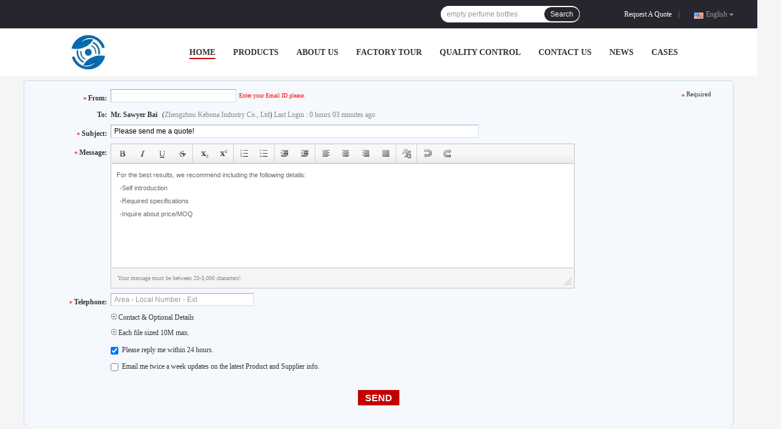

--- FILE ---
content_type: text/html
request_url: https://www.spraybottlepump.com/contactnow.html
body_size: 17952
content:
<!DOCTYPE html>
<html lang="en">
<head>
	<meta charset="utf-8">
	<meta http-equiv="X-UA-Compatible" content="IE=edge">
	<meta name="viewport" content="width=device-width, initial-scale=1">
    <title>Send your inquiry directly to us</title>
    <meta name="keywords" content="Inquiry, Request A Quote" />
    <meta name="description" content="Send your inquiry directly to us" />
				<link rel='preload'
					  href=/photo/spraybottlepump/sitetpl/style/common.css?ver=1630377758 as='style'><link type='text/css' rel='stylesheet'
					  href=/photo/spraybottlepump/sitetpl/style/common.css?ver=1630377758 media='all'><link rel="canonical" href="https://www.spraybottlepump.com/contactnow.html" />
<link rel="alternate" href="https://m.spraybottlepump.com/contactnow.html" media="only screen and (max-width: 640px)" />
<style type="text/css">
/*<![CDATA[*/
.consent__cookie {position: fixed;top: 0;left: 0;width: 100%;height: 0%;z-index: 100000;}.consent__cookie_bg {position: fixed;top: 0;left: 0;width: 100%;height: 100%;background: #000;opacity: .6;display: none }.consent__cookie_rel {position: fixed;bottom:0;left: 0;width: 100%;background: #fff;display: -webkit-box;display: -ms-flexbox;display: flex;flex-wrap: wrap;padding: 24px 80px;-webkit-box-sizing: border-box;box-sizing: border-box;-webkit-box-pack: justify;-ms-flex-pack: justify;justify-content: space-between;-webkit-transition: all ease-in-out .3s;transition: all ease-in-out .3s }.consent__close {position: absolute;top: 20px;right: 20px;cursor: pointer }.consent__close svg {fill: #777 }.consent__close:hover svg {fill: #000 }.consent__cookie_box {flex: 1;word-break: break-word;}.consent__warm {color: #777;font-size: 16px;margin-bottom: 12px;line-height: 19px }.consent__title {color: #333;font-size: 20px;font-weight: 600;margin-bottom: 12px;line-height: 23px }.consent__itxt {color: #333;font-size: 14px;margin-bottom: 12px;display: -webkit-box;display: -ms-flexbox;display: flex;-webkit-box-align: center;-ms-flex-align: center;align-items: center }.consent__itxt i {display: -webkit-inline-box;display: -ms-inline-flexbox;display: inline-flex;width: 28px;height: 28px;border-radius: 50%;background: #e0f9e9;margin-right: 8px;-webkit-box-align: center;-ms-flex-align: center;align-items: center;-webkit-box-pack: center;-ms-flex-pack: center;justify-content: center }.consent__itxt svg {fill: #3ca860 }.consent__txt {color: #a6a6a6;font-size: 14px;margin-bottom: 8px;line-height: 17px }.consent__btns {display: -webkit-box;display: -ms-flexbox;display: flex;-webkit-box-orient: vertical;-webkit-box-direction: normal;-ms-flex-direction: column;flex-direction: column;-webkit-box-pack: center;-ms-flex-pack: center;justify-content: center;flex-shrink: 0;}.consent__btn {width: 280px;height: 40px;line-height: 40px;text-align: center;background: #3ca860;color: #fff;border-radius: 4px;margin: 8px 0;-webkit-box-sizing: border-box;box-sizing: border-box;cursor: pointer;font-size:14px}.consent__btn:hover {background: #00823b }.consent__btn.empty {color: #3ca860;border: 1px solid #3ca860;background: #fff }.consent__btn.empty:hover {background: #3ca860;color: #fff }.open .consent__cookie_bg {display: block }.open .consent__cookie_rel {bottom: 0 }@media (max-width: 760px) {.consent__btns {width: 100%;align-items: center;}.consent__cookie_rel {padding: 20px 24px }}.consent__cookie.open {display: block;}.consent__cookie {display: none;}
/*]]>*/
</style>
<script type="text/javascript">
/*<![CDATA[*/
window.isvideotpl = 0;window.detailurl = '';

var colorUrl = '';
var aisearch = 0;
var selfUrl = '';
window.playerReportUrl='/vod/view_count/report';
var query_string = ["Inquiry","Inquiry"];
var g_tp = '';
var customtplcolor = 99701;
window.predomainsub = "";
/*]]>*/
</script>
</head>
<body>
<img src="/logo.gif" style="display:none" alt="logo"/>
    <div id="floatAd" style="z-index: 110000;position:absolute;right:30px;bottom:60px;height:79px;display: block;">
                                    </div>
<a style="display: none!important;" title="Zhengzhou Kebona Industry Co., Ltd" class="float-inquiry" href="/contactnow.html" onclick='setinquiryCookie("{\"showproduct\":0,\"pid\":0,\"name\":\"\",\"source_url\":\"\",\"picurl\":\"\",\"propertyDetail\":[],\"username\":\"Mr. Sawyer Bai\",\"viewTime\":\"Last Login : 0 hours 03 minutes ago\",\"subject\":\"Can you send me price list and product list?\",\"countrycode\":\"\"}");'></a>
<style>
.f_header_menu_pic_search_2 .select_language dt div:hover,
.f_header_menu_pic_search_2 .select_language dt a:hover
{
        color: #0f75bd;
    /* text-decoration: underline; */
    }
    .f_header_menu_pic_search_2 .select_language dt  div{
        color: #333;
    }
</style>
<div class="f_header_menu_pic_search_2">
    <div class="top_bg">
        <div class="top">
            <div class="phone">
                                    <div class="iconsapp">
                                                                                                                                            </div>
                                <span id="hourZone" style="display:none"></span>
            </div>

            <!--language-->
                            <div class="top_language">
                    <div class="lan_wrap">
                        <ul class="user">
                            <li class="select_language_wrap">
                                                                <span class="selected">
                                <span id="tranimg"
                                   class="english a">
                                    English                                    <span class="arrow"></span>
                                </span>
                            </span>
                                <dl id="p_l" class="select_language">
                                                                            <dt class="english">
                                                                                    <a title="China good quality Spray Bottle Pump  on sales" href="https://www.spraybottlepump.com/contactnow.html">English</a>                                        </dt>
                                                                    </dl>
                            </li>
                        </ul>
                        <div class="clearfix"></div>
                    </div>
                </div>
                        <!--inquiry-->
            <div class="top_link"><a target="_blank" rel="nofollow" title="Quote" href="/contactnow.html">Request A Quote</a>                |
            </div>

            <div class="header-search">
                <form action="" method=""  onsubmit="return requestWidget(this,'');">
                    <input autocomplete="off" disableautocomplete="" type="text" name="keyword"
                           id = "f_header_menu_pic_search_2_input"
                           value=""
                           placeholder = "What are you looking for"
                        >

                    <button type="submit">Search</button>
                </form>
            </div>
            <div class="clearfix"></div>
        </div>
    </div>


    <!--菜单-->
    <div class="menu_bor">
        <div class="menu">
            <div class="logo"><a title="Zhengzhou Kebona Industry Co., Ltd" href="//www.spraybottlepump.com"><img onerror="$(this).parent().hide();" src="/logo.gif" alt="Zhengzhou Kebona Industry Co., Ltd" /></a></div>
            <ul class="menu_list">
                                <li id="headHome" >
                <a target="_self" title="" href="/">Home</a>                </li>
                                <li id="productLi" class="nav">
                <a target="_self" title="" href="/products.html">Products</a>                </li>
                                <li id="headAboutUs" >
                <a target="_self" title="" href="/aboutus.html">About Us</a>                </li>
                                <li id="headFactorytour" >
                <a target="_self" title="" href="/factory.html">Factory Tour</a>                </li>
                                <li id="headQualityControl" >
                <a target="_self" title="" href="/quality.html">Quality Control</a>                </li>
                                <li id="headContactUs" >
                <a target="_self" title="" href="/contactus.html">Contact Us</a>                </li>
                                <li id="headNewsList" >
                <a target="_self" title="" href="/news.html">News</a>                </li>
                                <li id="headCasesList" >
                <a target="_self" title="" href="/cases.html">Cases</a>                </li>
                                                                <div class="clearfix"></div>
            </ul>
        </div>
    </div>

</div>

<!--tag word-->

<script>
        var arr = ["mister with pump","perfume mist sprayer","bottle mist sprayer","nail polish bottle","pump spray bottle","plastic bottle sprayer","410 pump","foaming soap dispenser","shampoo lotion pump","bottle for lotion","cream bottles","plastic lotion containers","shampoo bottle pump","airless bottle pump","shampoo bottle dispenser","sprayers bottles","spray bottles 500ml","trigger sprayers","fine mist spray bottle","cosmetic pump bottles","airless cosmetic bottles","plastic sprayers","plastic spray bottle","empty perfume spray bottles","refillable perfume bottle","empty perfume bottles","travel perfume bottle","squeeze tubes","refillable squeeze tube","empty lotion squeeze tubes","liquid foundation pump","senegence airless pump","airless lotion pump","mist pump sprayer","cosmetic lotion pump","glass containers with lids","glass cosmetic jars","plastic drinking bottles","small glass containers","glass jar for honey","vacuum seal containers","amber glass bottles","glass bottles with lids","glass bottle","cap head","screw covers","socket head screw"];
    var index = Math.floor((Math.random()*arr.length));
    document.getElementById("f_header_menu_pic_search_2_input").setAttribute("placeholder",arr[index]);
    </script>


    <script>
        var show_f_header_main_dealZoneHour = true;
    </script>

<script>
    if (window.addEventListener) {
        window.addEventListener("load", function () {
            f_headmenucur();
            if (typeof query_string != "undefined" && query_string != "") {
                if (query_string[0] == "Blog") {
                    $(".menu_list").find("li").removeClass("cur");
                    $("#headBlog").addClass("cur")
                }
            }
            if ((typeof (show_f_header_main_dealZoneHour) != "undefined") && show_f_header_main_dealZoneHour) {
                f_header_main_dealZoneHour(
                    "00",
                    "1",
                    "00",
                    "24",
                    "86-150-36187110",
                    "86-150-36187110");
            }
        }, false);
    } else {
        window.attachEvent("onload", function () {
            f_headmenucur();
            if (typeof query_string != "undefined" && query_string != "") {
                if (query_string[0] == "Blog") {
                    $(".menu_list").find("li").removeClass("cur");
                    $("#headBlog").addClass("cur")
                }
            }
            if ((typeof (show_f_header_main_dealZoneHour) != "undefined") && show_f_header_main_dealZoneHour) {
                f_header_main_dealZoneHour(
                    "00",
                    "1",
                    "00",
                    "24",
                    "86-150-36187110",
                    "86-150-36187110");
            }
        });
    }
</script><div class="cont_main_box">
    <script type="text/javascript" src="/js/tinyeditor.js"></script>
<script>
    var inquirydata = {
        company_name : "",
        countrycode  :  "",
        name : "",
        picurl : "",
        pid : 0,
        showproduct : 0,
        source_url  : "",
        subject : "Please send me a quote!",
        username : "Mr. Sawyer Bai",
        viewTime : "Last Login : 0 hours 03 minutes ago"
    };
    //从缓存中取得数据
    var inquiry_cookies = document.cookie.match( new RegExp( "(^| )inquiry_extr=([^;]*)(;|$)" ) );
    var inquiry_infos = "";
    if ( inquiry_cookies != null ) {
        inquiry_infos = unescape(inquiry_cookies[2]);
        var inquirydata = JSON.parse(inquiry_infos);
    }

</script>
<div class="f_inquiry_box_simp">
    <div class="inquiry_content">
        <div class="g_mid">
            <form method="POST" name="inquiry" enctype="multipart/form-data" onsubmit="return doformCheck();">
                <input type="hidden" name="checkfrom" value="vpsinquiry"/>
                <table cellpadding="0" cellspacing="0" class="g_tab">
                    <tbody>
                    <tr>
                        <th valign="top" class="th_cs"><span class="qr_po">From:</span></th>
                        <td valign="top" class="email_address_td">
                                                        <input type="text" id="email" name="email" class="inquiry_text" style="width: 200px; float: left;"
                                   value=""
                                   maxlength="128"
                                   onblur="inquirycheckemail(this.value);"/>
                            <label class="input-label" for="email" style="width: 0;height: 0;display: block;overflow: hidden;">email</label>
                            <div id="emailinfo" class="s">Enter your Email ID please.</div>
                            <div id="emailerror" class="error_cntr fleft">Your email is incorrect!</div>
                            <script>
                                var inquiry_email = document.cookie.match( new RegExp( "(^| )inquiry_email=([^;]*)(;|$)" ) );
                                if(inquiry_email != null && inquiry_email != "undefined"){
                                    inquiry_email = unescape(inquiry_email[2]);
                                    document.getElementById("email").value = inquiry_email;
                                }
                            </script>
                        </td>
                        <td><span class="g_sta">Required</span></td>
                    </tr>
                    <tr>
                        <th valign="top">To:</th>
                        <td colspan="2" class="com_pro">
                            <div class="receiver-list">
                                <p><strong id="user_name">Sawyer Bai</strong> (<span id="company_name">Zhengzhou Kebona Industry Co., Ltd</span>)
                                    <span id="view_time"></span></p>
                                <script>
                                    if(inquirydata.username) {
                                        document.getElementById("user_name").innerHTML = inquirydata.username;
                                    }
                                    if(inquirydata.viewTime) {
                                        document.getElementById("view_time").innerHTML = inquirydata.viewTime;
                                    }
                                </script>

                                <div id="showproduct" style="display:none;">
                                    <input type="hidden" id="inquiry_pid" name="pid" value=""/>
                                    <div class="g_pro"> Products:
                                        <a id="inquiry_desc" onmouseover="showDiv()" onmouseout="hideDiv()" class="blue" target="_blank"
                                           title=""
                                           href="">
                                            <span id="inquiry_pname"></span>
                                            <table class="product_table">
                                                <tbody>
                                                <tr>
                                                    <td>
                                                        <img id="inquiry_productpicurl" src="">
                                                    </td>
                                                </tr>
                                                </tbody>
                                            </table>
                                        </a>
                                    </div>
                                                                    </div>
                                <script>
                                    if(inquirydata.showproduct){
                                        document.getElementById("showproduct").style.display = 'block';
                                        document.getElementById("inquiry_pid").value = inquirydata.pid;
                                        document.getElementById("inquiry_desc").setAttribute('title',inquirydata.name);
                                        document.getElementById("inquiry_desc").setAttribute('href',inquirydata.source_url);
                                        document.getElementById("inquiry_pname").innerHTML = inquirydata.name;
                                        document.getElementById("inquiry_productpicurl").setAttribute('src',inquirydata.picurl);
                                    }else{
                                        document.getElementById("showproduct").style.display = 'none';
                                    }
                                    if(inquirydata.company_name) {
                                        document.getElementById("inquiry_company_name").innerHTML = inquirydata.company_name;
                                    }
                                </script>
                            </div>
                        </td>
                    </tr>
                    <tr id="email_tr" style="height: 1px;width:100%;display:none;">
                        <th></th>
                        <td colspan="2"></td>
                    </tr>
                    <tr>
                        <th class="th_cs" valign="top"><span class="qr_po">Subject:</span></th>
                        <td colspan="2" valign="top" class="subject_td">
                            <input name="subject" id="subject" class="inquiry_text" value=""
                                   onblur="inquirychecksubject(this.value);">
                            <label class="input-label" for="subject" style="width: 0;height: 0;display: block;overflow: hidden;">subject</label>
                            <div id="topicerror" class="error_cntr">Your subject must be between 10-255 characters!</div>
                            <script>
                                document.getElementById("subject").value = inquirydata.subject;
                            </script>
                        </td>
                    </tr>
                    <tr id="subject_tr" style="height: 1px;width:100%;display:none;">
                        <th></th>
                        <td colspan="2"></td>
                    </tr>
                                        <tr>
                        <th class="th_cs" valign="top"><span class="qr_po">Message:</span></th>
                        <td colspan="2" class="message_td" valign="top">

                            <textarea name="message" id="message"><div style=" color: #666666;font-size: 11px;left: 20px;line-height: 22px;font-family:Verdana,Arial;"><div>For the best results, we recommend including the following details:</div><ul style="list-style: none outside none;margin:0;padding:0;text-indent: 5px;"><li>-Self introduction</li><li>-Required specifications</li><li>-Inquire about price/MOQ</li></ul></div></textarea>

                            <div id="messageerror" class="error_cntr">Your message must be between 20-3,000 characters!</div>
                        </td>
                    </tr>
                                        <script type="text/javascript">

                        var instance = new TINY.editor.edit('editor', {
                            id: 'message',
                            width: 780,
                            height: 173,
                            cssclass: 'te',
                            controlclass: 'tecontrol',
                            rowclass: 'teheader',
                            dividerclass: 'tedivider',
                            controls: ['bold', 'italic', 'underline', 'strikethrough', '|', 'subscript', 'superscript', '|',
                                'orderedlist', 'unorderedlist', '|', 'outdent', 'indent', '|', 'leftalign',
                                'centeralign', 'rightalign', 'blockjustify', '|', 'unformat', '|', 'undo', 'redo'],
                            footer: true,
                            fonts: ['Verdana', 'Arial', 'Georgia', 'Trebuchet MS'],
                            xhtml: true,
                            bodyid: 'editor',
                            footerclass: 'tefooter',
                            toggle: {text: 'source', activetext: 'wysiwyg', cssclass: 'toggle'},
                            resize: {cssclass: 'resize'},
                            tefootertips: 'Your message must be between 20-3,000 characters!',
                        });

                        var inquiry_message = document.cookie.match( new RegExp( "(^| )inquiry_message=([^;]*)(;|$)" ) );
                        if(inquiry_message != null && inquiry_message != "undefined"){
                            inquiry_message = unescape(inquiry_message[2]);
                            document.getElementById("myframe").contentWindow.document.getElementById('editor').innerHTML = inquiry_message;
                        }

                        function focusfunc() {
                            instance.post();
                            var message = document.getElementById("message").value;
                            message = dealStr(message);
                            tips = dealStr(tips);
                            if (message == tips) {
                                document.getElementById("myframe").contentWindow.document.getElementById('editor').innerHTML = '';
                            }
                        }

                        function blurfunc() {
                            instance.post();
                            var message = document.getElementById("message").value;
                            if (message.length < 20 || message.length > 3000) {
                                $('#message_tips').css({'background': 'none repeat scroll 0 0 #F3FCFE', 'border': '1px solid #87D2E3'});
                                $('#messageerror').show();
                            } else {
                                $('#message_tips').css({'background': 'none repeat scroll 0 0 #F5F8FD', 'border': '0px solid'});
                                $('#messageerror').hide();
                            }
                            message = dealStr(message);
                            if (message == '') {
                                document.getElementById("myframe").contentWindow.document.getElementById('editor').innerHTML = sourceTips;
                            }
                        }

                        function messagefunc() {
                            var ifr = document.getElementById("myframe").contentWindow;
                            if (window.attachEvent) {
                                ifr.attachEvent("onfocus", focusfunc);
                                ifr.attachEvent("onblur", blurfunc);
                            }
                            else {
                                ifr.addEventListener("focus", focusfunc, false);
                                ifr.addEventListener("blur", blurfunc, false);
                            }
                        }

                        messagefunc();
                    </script>
                    <tr>
                        <th class="th_cs" valign="top"><span class="qr_po">
                            Telephone:</span>
                        </th>
                        <td>
                            <input type="text" value=""
                                   oninput="value=value.replace(/[^0-9_+-]/g,'');"
                                   onfocus="this.style.color='#000';if (this.value == 'Area - Local Number - Ext'){this.value = '';}"
                                   onblur="if (this.value == ''){this.value = 'Area - Local Number - Ext';this.style.color='#888';}"
                                   placeholder="Area - Local Number - Ext" id="tel" name="tel" maxlength="60"
                                   style="width: 230px; color: rgb(136, 136, 136);" class="hint inquiry_text">
                        </td>
                    </tr>
                    <tr>
                        <th></th>
                        <td colspan="2" class="toggle_tab">

                            <div class="g_show">
                                <a class="blue">
                                    <span></span> Contact & Optional Details                                </a>
                            </div>

                            <table width="100%" cellspacing="0" cellpadding="0" class="request">
                                <tbody>
                                <tr>
                                    <th width="17%" valign="top" scope="row" class="g_lab">
                                        <label> Name: </label>
                                    </th>
                                    <td width="83%">
                                        <select name="gender">
                                            <option value="0">Mr.</option>
                                            <option value="1">Mrs.</option>
                                            <option value="2">Miss.</option>
                                            <option value="3">Ms.</option>
                                        </select>
                                        <input type="text"
                                               onfocus="if (this.value == 'First Name  Last Name'){this.value = '';this.style.color='#000';}"
                                               onblur="if (this.value == ''){this.value = 'First Name  Last Name';this.style.color='#888';}"
                                               value="First Name  Last Name" id="name" name="name" maxlength="100"
                                               style="width: 180px; margin-right: 10px; color: rgb(136, 136, 136);" class="inquiry-text">
                                    </td>
                                </tr>
                                <tr>
                                    <th scope="row" valign="top" class="g_lab"><label>Company:</label></th>
                                    <td>
                                        <input type="text" style="width:300px" name="company" id="company" class="company inquiry-text" maxlength="200">
                                    </td>
                                </tr>
                                <tr>
                                    <th valign="top" class="g_lab" scope="row">
                                        <label>Fax:</label>
                                    </th>
                                    <td>
                                        <input type="text"
                                                                                                                       onfocus="this.style.color='#000';if (this.value == 'Area - Local Number - Ext'){this.value = '';}"
                                                                                                                       onblur="if (this.value == ''){this.value = 'Area - Local Number - Ext';this.style.color='#888';}"
                                                                                                                       value="Area - Local Number - Ext"
                                                                                                                       name="fax" id="fax"
                                                                                                                       maxlength="60"
                                                                                                                       style="width: 190px; color: rgb(136, 136, 136);"
                                                                                                                       class="hint inquiry-text">
                                    </td>
                                </tr>
                                <tr>
                                    <th class="g_lab" style="font-weight:normal; padding-top: 1px;" scope="row"><label>Website:</label>
                                    </th>
                                    <td>
                                        <input type="text" class="company inquiry-text" style="width:303px;" id="senderwebsite" name="senderwebsite"
                                               value="http://"/>
                                    </td>
                                </tr>
                                <tr>
                                    <th scope="row" valign="top" class="g_lab"><label>Country:</label></th>
                                    <td>
                                        <input type="hidden" name="moreinfo" id="moreinfo" value="1">
                                        <select style="padding: 0px ! important; width: 236px; color: rgb(51, 51, 51);" name="country" id="country">
                                            <optgroup label="Select where your company is located">
                                                <option value="" countrynum="">Select Country</option>
                                                <option value="CN" countrynum="86">China (Mainland)</option>
                                                <option value="CA" countrynum="1">Canada</option>
                                                <option value="HK" countrynum="852">Hong Kong,China</option>
                                                <option value="IN" countrynum="91">India</option>
                                                <option value="ID" countrynum="62">Indonesia</option>
                                                <option value="KR" countrynum="82">South Korea</option>
                                                <option value="MY" countrynum="60">Malaysia</option>
                                                <option value="SG" countrynum="65">Singapore</option>
                                                <option value="TW" countrynum="886">Taiwan,China</option>
                                                <option value="UK" countrynum="44">United Kingdom</option>
                                                <option value="US" countrynum="1">United States</option>
                                            </optgroup>
                                            <optgroup label="All Countries & Territories (A to Z)">
                                                <option value="AF"  countrynum="93">Afghanistan
                                                </option>
                                                <option value="AL"  countrynum="355">Albania
                                                </option>
                                                <option value="DZ"  countrynum="213">Algeria
                                                </option>
                                                <option value="AS"  countrynum="684">American Samoa
                                                </option>
                                                <option value="AD"  countrynum="376">Andorra
                                                </option>
                                                <option value="AO"  countrynum="244">Angola
                                                </option>
                                                <option value="AI"  countrynum="1-264">Anguilla
                                                </option>
                                                <option value="AQ"  countrynum="672">Antarctica
                                                </option>
                                                <option value="AG"  countrynum="1-268">Antigua and Barbuda
                                                </option>
                                                <option value="AR"  countrynum="54">Argentina
                                                </option>
                                                <option value="AM"  countrynum="374">Armenia
                                                </option>
                                                <option value="AW"  countrynum="297">Aruba
                                                </option>
                                                <option value="AU"  countrynum="61">Australia
                                                </option>
                                                <option value="AT"  countrynum="43">Austria
                                                </option>
                                                <option value="AZ"  countrynum="994">Azerbaijan
                                                </option>
                                                <option value="BS"  countrynum="1-242">Bahamas
                                                </option>
                                                <option value="BH"  countrynum="973">Bahrain
                                                </option>
                                                <option value="BD"  countrynum="880">Bangladesh
                                                </option>
                                                <option value="BB"  countrynum="1-246">Barbados
                                                </option>
                                                <option value="BY"  countrynum="375">Belarus
                                                </option>
                                                <option value="BE"  countrynum="32">Belgium
                                                </option>
                                                <option value="BZ"  countrynum="501">Belize
                                                </option>
                                                <option value="BJ"  countrynum="229">Benin
                                                </option>
                                                <option value="BM"  countrynum="1-441">Bermuda
                                                </option>
                                                <option value="BT"  countrynum="975">Bhutan
                                                </option>
                                                <option value="BO"  countrynum="591">Bolivia
                                                </option>
                                                <option value="BA"  countrynum="387">Bosnia and Herzegovina
                                                </option>
                                                <option value="BW"  countrynum="267">Botswana
                                                </option>
                                                <option value="BV"  countrynum="">Bouvet Island
                                                </option>
                                                <option value="BR"  countrynum="55">Brazil
                                                </option>
                                                <option value="IO"  countrynum="1-284">British Indian Ocean Territory
                                                </option>
                                                <option value="BN"  countrynum="673">Brunei Darussalam
                                                </option>
                                                <option value="BG"  countrynum="359">Bulgaria
                                                </option>
                                                <option value="BF"  countrynum="226">Burkina Faso
                                                </option>
                                                <option value="BI"  countrynum="257">Burundi
                                                </option>
                                                <option value="KH"  countrynum="855">Cambodia
                                                </option>
                                                <option value="CM"  countrynum="237">Cameroon
                                                </option>
                                                <option value="CA"  countrynum="1">Canada
                                                </option>
                                                <option value="CV"  countrynum="238">Cape Verde
                                                </option>
                                                <option value="KY"  countrynum="1-345">Cayman Islands
                                                </option>
                                                <option value="CF"  countrynum="236">Central African Republic
                                                </option>
                                                <option value="TD"  countrynum="235">Chad
                                                </option>
                                                <option value="CL"  countrynum="56">Chile
                                                </option>
                                                <option value="CN"  countrynum="86">China (Mainland)
                                                </option>
                                                <option value="CX"  countrynum="61">Christmas Island
                                                </option>
                                                <option value="CC"  countrynum="61">Cocos (Keeling) Islands
                                                </option>
                                                <option value="CO"  countrynum="57">Colombia
                                                </option>
                                                <option value="KM"  countrynum="269">Comoros
                                                </option>
                                                <option value="CG"  countrynum="242">Congo
                                                </option>
                                                <option value="ZR"  countrynum="243">Congo, The Democratic Republic Of The
                                                </option>
                                                <option value="CK"  countrynum="682">Cook Islands
                                                </option>
                                                <option value="CR"  countrynum="506">Costa Rica
                                                </option>
                                                <option value="CI"  countrynum="225">Cote D'Ivoire
                                                </option>
                                                <option value="HR"  countrynum="385">Croatia (local name: Hrvatska)
                                                </option>
                                                <option value="CU"  countrynum="53">Cuba
                                                </option>
                                                <option value="CY"  countrynum="357">Cyprus
                                                </option>
                                                <option value="CZ"  countrynum="420">Czech Republic
                                                </option>
                                                <option value="DK"  countrynum="45">Denmark
                                                </option>
                                                <option value="DJ"  countrynum="253">Djibouti
                                                </option>
                                                <option value="DM"  countrynum="1-767">Dominica
                                                </option>
                                                <option value="DO"  countrynum="1-809">Dominican Republic
                                                </option>
                                                <option value="TP"  countrynum="670">East Timor
                                                </option>
                                                <option value="EC"  countrynum="593">Ecuador
                                                </option>
                                                <option value="EG"  countrynum="20">Egypt
                                                </option>
                                                <option value="SV"  countrynum="503">El Salvador
                                                </option>
                                                <option value="GQ"  countrynum="240">Equatorial Guinea
                                                </option>
                                                <option value="ER"  countrynum="291">Eritrea
                                                </option>
                                                <option value="EE"  countrynum="372">Estonia
                                                </option>
                                                <option value="ET"  countrynum="251">Ethiopia
                                                </option>
                                                <option value="FK"  countrynum="500">Falkland Islands (Malvinas)
                                                </option>
                                                <option value="FO"  countrynum="298">Faroe Islands
                                                </option>
                                                <option value="FJ"  countrynum="679">Fiji
                                                </option>
                                                <option value="FI"  countrynum="358">Finland
                                                </option>
                                                <option value="FR"  countrynum="33">France
                                                </option>
                                                <option value="FX"  countrynum="33">France Metropolitan
                                                </option>
                                                <option value="GF"  countrynum="594">French Guiana
                                                </option>
                                                <option value="PF"  countrynum="689">French Polynesia
                                                </option>
                                                <option value="TF"  countrynum="">French Southern Territories
                                                </option>
                                                <option value="GA"  countrynum="241">Gabon
                                                </option>
                                                <option value="GM"  countrynum="220">Gambia
                                                </option>
                                                <option value="GE"  countrynum="995">Georgia
                                                </option>
                                                <option value="DE"  countrynum="49">Germany
                                                </option>
                                                <option value="GH"  countrynum="233">Ghana
                                                </option>
                                                <option value="GI"  countrynum="350">Gibraltar
                                                </option>
                                                <option value="GR"  countrynum="30">Greece
                                                </option>
                                                <option value="GL"  countrynum="299">Greenland
                                                </option>
                                                <option value="GD"  countrynum="1-473">Grenada
                                                </option>
                                                <option value="GP"  countrynum="590">Guadeloupe
                                                </option>
                                                <option value="GU"  countrynum="1-671">Guam
                                                </option>
                                                <option value="GT"  countrynum="502">Guatemala
                                                </option>
                                                <option value="GN"  countrynum="224">Guinea
                                                </option>
                                                <option value="GW"  countrynum="245">Guinea-Bissau
                                                </option>
                                                <option value="GY"  countrynum="592">Guyana
                                                </option>
                                                <option value="HT"  countrynum="509">Haiti
                                                </option>
                                                <option value="HM"  countrynum="">Heard and Mc Donald Islands
                                                </option>
                                                <option value="HN"  countrynum="504">Honduras
                                                </option>
                                                <option value="HK"  countrynum="852">Hong Kong,China
                                                </option>
                                                <option value="HU"  countrynum="36">Hungary
                                                </option>
                                                <option value="IS"  countrynum="354">Iceland
                                                </option>
                                                <option value="IN"  countrynum="91">India
                                                </option>
                                                <option value="ID"  countrynum="62">Indonesia
                                                </option>
                                                <option value="IR"  countrynum="98">Iran (Islamic Republic of)
                                                </option>
                                                <option value="IQ"  countrynum="964">Iraq
                                                </option>
                                                <option value="IE"  countrynum="353">Ireland
                                                </option>
                                                <option value="IM"  countrynum="">Isle of Man
                                                </option>
                                                <option value="IL"  countrynum="972">Israel
                                                </option>
                                                <option value="IT"  countrynum="39">Italy
                                                </option>
                                                <option value="JM"  countrynum="1-876">Jamaica
                                                </option>
                                                <option value="JP"  countrynum="81">Japan
                                                </option>
                                                <option value="JO"  countrynum="962">Jordan
                                                </option>
                                                <option value="KZ"  countrynum="7">Kazakhstan
                                                </option>
                                                <option value="KE"  countrynum="254">Kenya
                                                </option>
                                                <option value="KI"  countrynum="686">Kiribati
                                                </option>
                                                <option value="KS"  countrynum="">Kosovo
                                                </option>
                                                <option value="KW"  countrynum="965">Kuwait
                                                </option>
                                                <option value="KG"  countrynum="996">Kyrgyzstan
                                                </option>
                                                <option value="LA"  countrynum="856">Lao People's Democratic Republic
                                                </option>
                                                <option value="LV"  countrynum="371">Latvia
                                                </option>
                                                <option value="LB"  countrynum="961">Lebanon
                                                </option>
                                                <option value="LS"  countrynum="266">Lesotho
                                                </option>
                                                <option value="LR"  countrynum="231">Liberia
                                                </option>
                                                <option value="LY"  countrynum="218">Libyan Arab Jamahiriya
                                                </option>
                                                <option value="LI"  countrynum="423">Liechtenstein
                                                </option>
                                                <option value="LT"  countrynum="370">Lithuania
                                                </option>
                                                <option value="LU"  countrynum="352">Luxembourg
                                                </option>
                                                <option value="MO"  countrynum="853">Macau,China
                                                </option>
                                                <option value="MG"  countrynum="261">Madagascar
                                                </option>
                                                <option value="MW"  countrynum="265">Malawi
                                                </option>
                                                <option value="MY"  countrynum="60">Malaysia
                                                </option>
                                                <option value="MV"  countrynum="960">Maldives
                                                </option>
                                                <option value="ML"  countrynum="223">Mali
                                                </option>
                                                <option value="MT"  countrynum="356">Malta
                                                </option>
                                                <option value="MH"  countrynum="692">Marshall Islands
                                                </option>
                                                <option value="MQ"  countrynum="596">Martinique
                                                </option>
                                                <option value="MR"  countrynum="222">Mauritania
                                                </option>
                                                <option value="MU"  countrynum="230">Mauritius
                                                </option>
                                                <option value="YT"  countrynum="269">Mayotte
                                                </option>
                                                <option value="MX"  countrynum="52">Mexico
                                                </option>
                                                <option value="FM"  countrynum="691">Micronesia
                                                </option>
                                                <option value="MD"  countrynum="373">Moldova
                                                </option>
                                                <option value="MC"  countrynum="377">Monaco
                                                </option>
                                                <option value="MN"  countrynum="976">Mongolia
                                                </option>
                                                <option value="MNE"  countrynum="382">Montenegro
                                                </option>
                                                <option value="MS"  countrynum="1-664">Montserrat
                                                </option>
                                                <option value="MA"  countrynum="212">Morocco
                                                </option>
                                                <option value="MZ"  countrynum="258">Mozambique
                                                </option>
                                                <option value="MM"  countrynum="95">Myanmar
                                                </option>
                                                <option value="NA"  countrynum="264">Namibia
                                                </option>
                                                <option value="NR"  countrynum="674">Nauru
                                                </option>
                                                <option value="NP"  countrynum="977">Nepal
                                                </option>
                                                <option value="NL"  countrynum="31">Netherlands
                                                </option>
                                                <option value="AN"  countrynum="599">Netherlands Antilles
                                                </option>
                                                <option value="NC"  countrynum="687">New Caledonia
                                                </option>
                                                <option value="NZ"  countrynum="64">New Zealand
                                                </option>
                                                <option value="NI"  countrynum="505">Nicaragua
                                                </option>
                                                <option value="NE"  countrynum="227">Niger
                                                </option>
                                                <option value="NG"  countrynum="234">Nigeria
                                                </option>
                                                <option value="NU"  countrynum="683">Niue
                                                </option>
                                                <option value="NF"  countrynum="672">Norfolk Island
                                                </option>
                                                <option value="KP"  countrynum="850">North Korea
                                                </option>
                                                <option value="MP"  countrynum="1670">Northern Mariana Islands
                                                </option>
                                                <option value="NO"  countrynum="47">Norway
                                                </option>
                                                <option value="OM"  countrynum="968">Oman
                                                </option>
                                                <option value="Other"  countrynum="">Other Country
                                                </option>
                                                <option value="PK"  countrynum="92">Pakistan
                                                </option>
                                                <option value="PW"  countrynum="680">Palau
                                                </option>
                                                <option value="PS"  countrynum="970">Palestine
                                                </option>
                                                <option value="PA"  countrynum="507">Panama
                                                </option>
                                                <option value="PG"  countrynum="675">Papua New Guinea
                                                </option>
                                                <option value="PY"  countrynum="595">Paraguay
                                                </option>
                                                <option value="PE"  countrynum="51">Peru
                                                </option>
                                                <option value="PH"  countrynum="63">Philippines
                                                </option>
                                                <option value="PN"  countrynum="872">Pitcairn
                                                </option>
                                                <option value="PL"  countrynum="48">Poland
                                                </option>
                                                <option value="PT"  countrynum="351">Portugal
                                                </option>
                                                <option value="PR"  countrynum="1-787">Puerto Rico
                                                </option>
                                                <option value="QA"  countrynum="974">Qatar
                                                </option>
                                                <option value="RE"  countrynum="262">Reunion
                                                </option>
                                                <option value="RO"  countrynum="40">Romania
                                                </option>
                                                <option value="RU"  countrynum="7">Russian Federation
                                                </option>
                                                <option value="RW"  countrynum="250">Rwanda
                                                </option>
                                                <option value="KN"  countrynum="1">Saint Kitts and Nevis
                                                </option>
                                                <option value="LC"  countrynum="1">Saint Lucia
                                                </option>
                                                <option value="VC"  countrynum="1">Saint Vincent and the Grenadines
                                                </option>
                                                <option value="WS"  countrynum="685">Samoa
                                                </option>
                                                <option value="SM"  countrynum="378">San Marino
                                                </option>
                                                <option value="ST"  countrynum="239">Sao Tome and Principe
                                                </option>
                                                <option value="SA"  countrynum="966">Saudi Arabia
                                                </option>
                                                <option value="SN"  countrynum="221">Senegal
                                                </option>
                                                <option value="SRB"  countrynum="381">Serbia
                                                </option>
                                                <option value="SC"  countrynum="248">Seychelles
                                                </option>
                                                <option value="SL"  countrynum="232">Sierra Leone
                                                </option>
                                                <option value="SG"  countrynum="65">Singapore
                                                </option>
                                                <option value="SK"  countrynum="421">Slovakia (Slovak Republic)
                                                </option>
                                                <option value="SI"  countrynum="386">Slovenia
                                                </option>
                                                <option value="SB"  countrynum="677">Solomon Islands
                                                </option>
                                                <option value="SO"  countrynum="252">Somalia
                                                </option>
                                                <option value="ZA"  countrynum="27">South Africa
                                                </option>
                                                <option value="KR"  countrynum="82">South Korea
                                                </option>
                                                <option value="ES"  countrynum="34">Spain
                                                </option>
                                                <option value="LK"  countrynum="94">Sri Lanka
                                                </option>
                                                <option value="SH"  countrynum="290">St. Helena
                                                </option>
                                                <option value="PM"  countrynum="508">St. Pierre and Miquelon
                                                </option>
                                                <option value="SD"  countrynum="249">Sudan
                                                </option>
                                                <option value="SR"  countrynum="597">Suriname
                                                </option>
                                                <option value="SJ"  countrynum="">Svalbard and Jan Mayen Islands
                                                </option>
                                                <option value="SZ"  countrynum="268">Swaziland
                                                </option>
                                                <option value="SE"  countrynum="46">Sweden
                                                </option>
                                                <option value="CH"  countrynum="41">Switzerland
                                                </option>
                                                <option value="SY"  countrynum="963">Syrian Arab Republic
                                                </option>
                                                <option value="TW"  countrynum="886">Taiwan,China
                                                </option>
                                                <option value="TJ"  countrynum="992">Tajikistan
                                                </option>
                                                <option value="TZ"  countrynum="255">Tanzania
                                                </option>
                                                <option value="TH"  countrynum="66">Thailand
                                                </option>
                                                <option value="MK"  countrynum="389">The former Yugoslav Republic of Macedonia
                                                </option>
                                                <option value="TG"  countrynum="228">Togo
                                                </option>
                                                <option value="TK"  countrynum="690">Tokelau
                                                </option>
                                                <option value="TO"  countrynum="676">Tonga
                                                </option>
                                                <option value="TT"  countrynum="1-868">Trinidad and Tobago
                                                </option>
                                                <option value="TN"  countrynum="216">Tunisia
                                                </option>
                                                <option value="TR" countrynum="90">Turkey
                                                </option>
                                                <option value="TM" countrynum="993">Turkmenistan
                                                </option>
                                                <option value="TC" countrynum="1-649">Turks and Caicos Islands
                                                </option>
                                                <option value="TV" countrynum="688">Tuvalu
                                                </option>
                                                <option value="UG" countrynum="256">Uganda
                                                </option>
                                                <option value="UA" countrynum="380">Ukraine
                                                </option>
                                                <option value="AE" countrynum="971">United Arab Emirates
                                                </option>
                                                <option value="UK" countrynum="44">United Kingdom
                                                </option>
                                                <option value="US" countrynum="1">United States
                                                </option>
                                                <option value="UM" countrynum="">United States Minor Outlying Islands
                                                </option>
                                                <option value="UY" countrynum="598">Uruguay
                                                </option>
                                                <option value="UZ" countrynum="998">Uzbekistan
                                                </option>
                                                <option value="VU" countrynum="678">Vanuatu
                                                </option>
                                                <option value="VA" countrynum="39">Vatican City State (Holy See)
                                                </option>
                                                <option value="VE" countrynum="58">Venezuela
                                                </option>
                                                <option value="VN" countrynum="84">Vietnam
                                                </option>
                                                <option value="VG" countrynum="1284">Virgin Islands (British)
                                                </option>
                                                <option value="VI" countrynum="1340">Virgin Islands (U.S.)
                                                </option>
                                                <option value="WF" countrynum="681">Wallis And Futuna Islands
                                                </option>
                                                <option value="EH" countrynum="685">Western Sahara
                                                </option>
                                                <option value="YE" countrynum="967">Yemen
                                                </option>
                                                <option value="YU" countrynum="381">Yugoslavia
                                                </option>
                                                <option value="ZM" countrynum="260">Zambia
                                                </option>
                                                <option value="ZW" countrynum="263">Zimbabwe
                                                </option>
                                            </optgroup>
                                        </select>
                                    </td>
                                </tr>
                                <tr>
                                    <th class="g_lab" valign="top" scope="row"><label>Optional Details:</label></th>
                                    <td style="padding-top: 3px;">
                                        <table width="100%" cellspacing="0" cellpadding="0" border="0">
                                            <tbody>
                                            <tr>
                                                <th width="110" class="g_lab" style="font-weight:normal; padding-top: 1px;" scope="row">
                                                    <label>Price & Terms:</label></th>
                                                <td style="width:400px;">
                                                    <span class="fl" style="line-height: 18px;">Price & Terms&nbsp;</span>
                                                    <select class="fl" name="incoterm" style="width: 116px; color: rgb(51, 51, 51);">
                                                        <option value="-1">-</option>
                                                        <option value="0">FOB</option>
                                                        <option value="1">CIF</option>
                                                        <option value="2">CNF</option>
                                                        <option value="3">Other</option>
                                                    </select>
                                                    <span class="fl" style="line-height: 18px;">&nbsp;Payment&nbsp;</span>
                                                    <select name="payment" style="width: 116px; color: rgb(51, 51, 51);">
                                                        <option value="-1">-</option>
                                                        <option value="0">L/C</option>
                                                        <option value="1">T/T</option>
                                                        <option value="2">Escrow</option>
                                                        <option value="3">Other</option>
                                                    </select>
                                                    <input type="hidden" name="requestquote" id="requestquote" value="1">
                                                </td>
                                            </tr>
                                            <tr>
                                                <th class="g_lab" style="font-weight:normal; padding-top: 1px;" scope="row">
                                                    <label>Initial Order:</label>
                                                </th>
                                                <td>
                                                    <input type="text" style="width: 262px; margin-right: 10px;" name="order" maxlength="100"
                                                           class="hint inquiry-text"><span
                                                        style="color: rgb(170, 170, 170);">e.g. 10,000/pcs</span>
                                                </td>
                                            </tr>
                                            <tr>
                                                <th class="g_lab" style="font-weight:normal; padding-top: 1px;" scope="row">
                                                    <label>Sample Terms:</label>
                                                </th>
                                                <td>
                                                    <select name="sample" style="width: 262px; color: rgb(51, 51, 51);">
                                                        <option value="-1">Sample Terms</option>
                                                        <option value="0">Free sample</option>
                                                        <option value="1">Buyer pays shipping fee</option>
                                                        <option value="2">Seller pays shipping fee</option>
                                                        <option value="3">Buyer pays sample fee</option>
                                                        <option value="4">Seller pays sample fee</option>
                                                        <option value="5">Buyer pays both shipping and sample fee</option>
                                                        <option value="6">Seller pays both shipping and sample fee</option>
                                                    </select>
                                                </td>
                                            </tr>
                                            <tr>
                                                <th class="g_lab" style="font-weight:normal; padding-top: 1px;" scope="row">
                                                    <label>Other Requests:</label></th>
                                                <td style="padding-left: 0;">
                                                    <input type="checkbox" name="othersc" value="1">Specifications&nbsp;&nbsp;
                                                    <input type="checkbox" name="othercd" value="2">Company Description&nbsp;&nbsp;
                                                    <input type="checkbox" name="otherscdt" value="4">Deliver Time&nbsp;&nbsp;
                                                </td>
                                            </tr>
                                            </tbody>
                                        </table>
                                    </td>
                                </tr>
                                </tbody>
                            </table>

                        </td>
                    </tr>
                    <tr>
                        <th></th>
                        <td colspan="2" class="toggle_tab">
                            <div class="g_show">
                                <a class="blue">
                                    <span></span> Each file sized 10M max.                                </a>
                            </div>
                            <table width="100%" cellspacing="0" cellpadding="0" border="0" class="file_table">
                                <tbody>
                                <tr>
                                    <th width="15%" valign="top" scope="row" class="g_lab"><label>File 1:</label></th>
                                    <td width="85%"><input size="40" type="file" onchange="getFileSize(this)" name="file1"></td>
                                </tr>
                                <tr>
                                    <th valign="top" scope="row" class="g_lab"><label>File 2:</label></th>
                                    <td><input size="40" type="file" onchange="getFileSize(this)" name="file2"></td>
                                </tr>
                                <tr>
                                    <th valign="top" scope="row" class="g_lab"><label>File 3:</label></th>
                                    <td><input size="40" type="file" onchange="getFileSize(this)" name="file3"></td>
                                </tr>
                                <tr>
                                    <th valign="top" scope="row" class="g_lab"><label>File 4:</label></th>
                                    <td><input size="40" type="file" onchange="getFileSize(this)" name="file4"></td>
                                </tr>
                                <tr>
                                    <th valign="top" scope="row" class="g_lab"><label>File 5:</label></th>
                                    <td><input size="40" type="file" onchange="getFileSize(this)" name="file5"></td>
                                </tr>
                                </tbody>
                            </table>
                        </td>
                    </tr>
                    <tr>
                        <td></td>
                        <td colspan="2">
                            <div class="time_wrap">
                                <input type="checkbox" name="iscontact" id="iscontact" checked="checked" value="1">
                                <label class="input-label" for="iscontact"></label>
                                Please reply me within 24 hours.                            </div>
                            <div class="time_wrap">
                                <input type="checkbox" name="newsletter" id="newsletter" value="1">
                                <label class="input-label" for="newsletter"></label>
                                Email me twice a week updates on the latest Product and Supplier info.                            </div>
                        </td>
                    </tr>
                    </tbody>
                </table>
                <input type=hidden name="guid" value="2835d773c98f43b0c53e3611b8ca296f">                <script type="text/javascript" src="/js/form.js"></script>
                <div class="clearfix"></div>
                <div class="btn_wrap">
                    <input id="inquiry_submit" type="submit" value="Send" class="btn g_btn" style="background:#ff771c url(/images/css-sprite.png) -255px -211px;color:#fff;border-radius:2px;font-size:16px;height:30px;line-height:28px;width:auto;padding:2px 20px 2px 40px;">
                </div>
            </form>

            <div class="clearfix"></div>
        </div>
    </div>
</div>

<script>
    var tips = 'For the best results, we recommend including the following details:-Self introduction-Required specifications-Inquire about price/MOQ';
    tips = dealStr(tips);
    var sourceTips = '<div style=\" color: #666666;font-size: 11px;left: 20px;line-height: 22px;font-family:Verdana,Arial;\"><div>For the best results, we recommend including the following details:</div><ul style=\"list-style: none outside none;margin:0;padding:0;text-indent: 5px;\"><li>-Self introduction</li><li>-Required specifications</li><li>-Inquire about price/MOQ</li></ul></div>';
    var first_name = "First Name  Last Name";
    var area = "Area - Local Number - Ext";
    var inquirysave = "/contactsave.html";

    function dealStr(str) {
        str = str.replace(/<\/?.+?>/g, "");
        str = str.replace(/(^\s+)|(\s+$)/g, "");
        str = str.replace(/\s/g, "");
        return str;
    }
    window.addEventListener('load', function () {
        $('.checkbox-wrap label').each(function(){
            if($(this).find('input').prop('checked')){
                $(this).addClass('on')
            }else {
                $(this).removeClass('on')
            }
        })
        $('.checkbox-wrap label').click(function (ev) {
            if (ev.target.tagName.toUpperCase() != 'INPUT') {
                $(this).toggleClass('on')
            }
        })
    })
    function toCheckMust(name) {
        $('#'+name+'error').hide();
    }
    function doformCheck() {
                return formCheck();
    }
    function formCheck() {

        instance.post();
        var topic = $("#subject").val();
////    console.debug(topic)
        var message = $("#message").val();
        message = dealStr(message);
////    console.debug(message)
        var email = $("#email").val();
////    console.debug(email)
        var cansubmit = new Array();
////    console.debug(cansubmit)
        var safesubmit = true;
////    console.debug(safesubmit)
////    console.debug('end')

        if (topic.length < 10 || topic.length > 255) {

//        console.debug(999)
            $('#subject').parent().css({'background': 'none repeat scroll 0 0 #F3FCFE', 'border': '1px solid #87D2E3'});
            $('#topicerror').show();
            $('#subject_tr').show();
            cansubmit["topic"] = false;
        }
        else {
//        console.debug(1007)

            cansubmit["topic"] = true;
        }
        if (message == tips) {
//        console.debug(1012)

            $('#message_tips').css({'background': 'none repeat scroll 0 0 #F3FCFE', 'border': '1px solid #87D2E3'});
            $('#messageerror').show();
            cansubmit["message"] = false;
        } else {
//        console.debug(1018)

            var message_len = message.length;
            if (message_len > 3000 || message_len < 20) {

                $('#message_tips').css({'background': 'none repeat scroll 0 0 #F3FCFE', 'border': '1px solid #87D2E3'});
                $('#messageerror').show();
                cansubmit["message"] = false;

//            console.debug('message 字段长度太短')
            }
            else {
//            console.debug(1031)

                cansubmit["message"] = true;
            }
        }
    console.debug(1036);return false;

        if (email.search(/^\w+((-\w+)|(\.\w+))*\@[A-Za-z0-9]+((\.|-)[A-Za-z0-9]+)*\.[A-Za-z0-9]+$/) == -1) {
//        console.debug(1039)

            $('#email').parent().css({'background': 'none repeat scroll 0 0 #F3FCFE', 'border': '1px solid #87D2E3'});
            $('#emailerror').show();
            $('#email_tr').show();
            cansubmit["email"] = false;
        }
        else {
//        console.debug(1049)

            cansubmit["email"] = true;
        }
        cansubmit["code"] = true;
//    console.debug(1054)

//    console.debug(safesubmit)
        for (var can in cansubmit) {
            if (cansubmit[can] == false) {
//            console.debug(can)
//            console.debug(cansubmit[can])
//            console.debug(cansubmit)
                safesubmit = false;
            }
        }

//    console.debug(safesubmit)
//    console.debug(1063)

        if (document.getElementById('name').value == "First Name  Last Name") {
            document.getElementById('name').value = "";
        }
        if (document.getElementById('tel').value == "Area - Local Number - Ext") {
            document.getElementById('tel').value = '';
        }
        if (document.getElementById('fax').value == "Area - Local Number - Ext") {
            document.getElementById('fax').value = '';
        }
        if (document.getElementById('senderwebsite').value == "http://") {
            document.getElementById('senderwebsite').value = '';
        }
//    console.debug(1077)

        if (!safesubmit) {
            return false;
        }

        if (!$("#inquiry_submit")[0].repeat) {
            $("#inquiry_submit")[0].repeat = true;
        } else {
            return false;
        }

        $("#inquiry_submit").attr('disabled',true);
        document.inquiry.action = "/contactsave.html";
        document.inquiry.submit();
        $("#inquiry_submit").attr('disabled',false);

    }

    function showDiv() {
        document.getElementById("pro_div").style.visibility = "visible";
    }

    function hideDiv() {
        document.getElementById("pro_div").style.visibility = "hidden";
    }

    function pic_reset(drawImage, thumbs_size) {
        var max = thumbs_size.split(',');
        var fixwidth = max[0];
        var fixheight = max[1];
        w = drawImage.width;
        h = drawImage.height;
        hbak = h;
        if (w > fixwidth) {
            drawImage.width = fixwidth;
            drawImage.height = h / (w / fixwidth);
            hbak = drawImage.height;
        }
        if (hbak > fixheight) {
            drawImage.height = fixheight;
            drawImage.width = w / (h / fixheight);
        }
    }
    function getFileSize(fileObj) {
//    console.log('752')
        if (document.all) {
            window.oldOnError = window.onerror;
            window.onerror = function (err) {
                if (err.indexOf('utomation') != -1) {
                    alert('No access to the file permissions.');
                    return true;
                }
                else
                    return false;
            };
            var fso = new ActiveXObject('Scripting.FileSystemObject');
            var file = fso.GetFile(fileName);
            window.onerror = window.oldOnError;
            var size = file.Size;
            if (size > 10485760) {
                alert("Large Image");
            }
        } else {

            var image = new Image();
            image.dynsrc = fileObj.value;
            var size = image.fileSize || fileObj.files[0].fileSize;
            if (size > 10485760) {
                alert("Large Image");
            }
        }
    }
</script>

<script type="text/javascript">
    var _gaq = _gaq || [];
    _gaq.push(['_setAccount', 'UA-23091850-1']);
    _gaq.push(['_setDomainName', '.frbiz.com']);
    _gaq.push(['_trackPageview']);
    (function () {
        var ga = document.createElement('script');
        ga.type = 'text/javascript';
        ga.async = true;
        ga.src = ('https:' == document.location.protocol ? 'https://ssl' : 'http://www') + '.google-analytics.com/ga.js';
        var s = document.getElementsByTagName('script')[0];
        s.parentNode.insertBefore(ga, s);
    })();
</script></div>
<div class="bg2d">
  <style>
    .f_footer_reserved .con {
        border-left: 0;
    }
    .f_footer_reserved a{
        margin-right: 0;
    }
</style>
<div class="f_footer_reserved">
    <span class="con">
    <a title='' href='/privacy.html' rel='nofollow' >Privacy Policy</a> | <a title='China pump spray bottle' href=https://www.ecer.com/china-pump-spray-bottle target='_blank'>China pump spray bottle</a> Supplier.</span>
    Copyright © 2020 - 2025 Zhengzhou Kebona Industry Co., Ltd. All Rights Reserved. Developed by <a title=ECER href=https://www.ecer.com/ target='_blank'>ECER</a></div>
  <style type="text/css">.vr-asidebox {position: fixed; bottom: 290px; left: 16px; width: 160px; height: 90px; background: #eee; overflow: hidden; border: 4px solid rgba(4, 120, 237, 0.24); box-shadow: 0px 8px 16px rgba(0, 0, 0, 0.08); border-radius: 8px; display: none; z-index: 1000; } .vr-small {position: fixed; bottom: 290px; left: 16px; width: 72px; height: 90px; background: url(/images/ctm_icon_vr.png) no-repeat center; background-size: 69.5px; overflow: hidden; display: none; cursor: pointer; z-index: 1000; display: block; text-decoration: none; } .vr-group {position: relative; } .vr-animate {width: 160px; height: 90px; background: #eee; position: relative; } .js-marquee {/*margin-right: 0!important;*/ } .vr-link {position: absolute; top: 0; left: 0; width: 100%; height: 100%; display: none; } .vr-mask {position: absolute; top: 0px; left: 0px; width: 100%; height: 100%; display: block; background: #000; opacity: 0.4; } .vr-jump {position: absolute; top: 0px; left: 0px; width: 100%; height: 100%; display: block; background: url(/images/ctm_icon_see.png) no-repeat center center; background-size: 34px; font-size: 0; } .vr-close {position: absolute; top: 50%; right: 0px; width: 16px; height: 20px; display: block; transform: translate(0, -50%); background: rgba(255, 255, 255, 0.6); border-radius: 4px 0px 0px 4px; cursor: pointer; } .vr-close i {position: absolute; top: 0px; left: 0px; width: 100%; height: 100%; display: block; background: url(/images/ctm_icon_left.png) no-repeat center center; background-size: 16px; } .vr-group:hover .vr-link {display: block; } .vr-logo {position: absolute; top: 4px; left: 4px; width: 50px; height: 14px; background: url(/images/ctm_icon_vrshow.png) no-repeat; background-size: 48px; }
</style>

</div>
			<script type='text/javascript' src='/js/jquery.js'></script>
					  <script type='text/javascript' src='/js/common_99701.js'></script><script type="text/javascript"> (function() {var e = document.createElement('script'); e.type = 'text/javascript'; e.async = true; e.src = '/stats.js'; var s = document.getElementsByTagName('script')[0]; s.parentNode.insertBefore(e, s); })(); </script><noscript><img style="display:none" src="/stats.php" width=0 height=0 rel="nofollow"/></noscript>
<script type="text/javascript">
/*<![CDATA[*/

									var htmlContent = `
								<div class="consent__cookie">
									<div class="consent__cookie_bg"></div>
									<div class="consent__cookie_rel">
										<div class="consent__close" onclick="allConsentNotGranted()">
											<svg t="1709102891149" class="icon" viewBox="0 0 1024 1024" version="1.1" xmlns="http://www.w3.org/2000/svg" p-id="3596" xmlns:xlink="http://www.w3.org/1999/xlink" width="32" height="32">
												<path d="M783.36 195.2L512 466.56 240.64 195.2a32 32 0 0 0-45.44 45.44L466.56 512l-271.36 271.36a32 32 0 0 0 45.44 45.44L512 557.44l271.36 271.36a32 32 0 0 0 45.44-45.44L557.44 512l271.36-271.36a32 32 0 0 0-45.44-45.44z" fill="#2C2C2C" p-id="3597"></path>
											</svg>
										</div>
										<div class="consent__cookie_box">
											<div class="consent__warm">Welcome to spraybottlepump.com</div>
											<div class="consent__title">spraybottlepump.com asks for your consent to use your personal data to:</div>
											<div class="consent__itxt"><i><svg t="1707012116255" class="icon" viewBox="0 0 1024 1024" version="1.1" xmlns="http://www.w3.org/2000/svg" p-id="11708" xmlns:xlink="http://www.w3.org/1999/xlink" width="20" height="20">
														<path d="M768 890.88H256a90.88 90.88 0 0 1-81.28-50.56 94.08 94.08 0 0 1 7.04-99.2A412.16 412.16 0 0 1 421.12 576a231.68 231.68 0 1 1 181.76 0 412.16 412.16 0 0 1 241.92 163.2 94.08 94.08 0 0 1 7.04 99.2 90.88 90.88 0 0 1-83.84 52.48zM512 631.68a344.96 344.96 0 0 0-280.96 146.56 30.08 30.08 0 0 0 0 32.64 26.88 26.88 0 0 0 24.32 16H768a26.88 26.88 0 0 0 24.32-16 30.08 30.08 0 0 0 0-32.64A344.96 344.96 0 0 0 512 631.68z m0-434.56a167.68 167.68 0 1 0 167.68 167.68A167.68 167.68 0 0 0 512 197.12z" p-id="11709"></path>
													</svg></i>Personalised advertising and content, advertising and content measurement, audience research and services development</div>
											<div class="consent__itxt"><i><svg t="1709102557526" class="icon" viewBox="0 0 1024 1024" version="1.1" xmlns="http://www.w3.org/2000/svg" p-id="2631" xmlns:xlink="http://www.w3.org/1999/xlink" width="20" height="20">
														<path d="M876.8 320H665.6c-70.4 0-128 57.6-128 128v358.4c0 70.4 57.6 128 128 128h211.2c70.4 0 128-57.6 128-128V448c0-70.4-57.6-128-128-128z m-211.2 64h211.2c32 0 64 25.6 64 64v320H608V448c0-38.4 25.6-64 57.6-64z m211.2 480H665.6c-25.6 0-44.8-12.8-57.6-38.4h320c-6.4 25.6-25.6 38.4-51.2 38.4z" p-id="2632"></path>
														<path d="M499.2 704c0-19.2-12.8-32-32-32H140.8c-19.2 0-38.4-19.2-38.4-38.4V224c0-19.2 19.2-32 38.4-32H768c19.2 0 38.4 19.2 38.4 38.4v38.4c0 19.2 12.8 32 32 32s32-12.8 32-32V224c0-51.2-44.8-96-102.4-96H140.8c-57.6 0-102.4 44.8-102.4 96v409.6c0 57.6 44.8 102.4 102.4 102.4h326.4c25.6 0 32-19.2 32-32z m0 64H326.4c-19.2 0-32 12.8-32 32s12.8 32 32 32h166.4c19.2 0 32-12.8 32-32s-12.8-32-25.6-32z" p-id="2633"></path>
													</svg></i>Store and/or access information on a device</div>
											<div class="consent__txt">Your personal data will be processed and information from your device (cookies, unique identifiers, and other device data) may be stored by, accessed by and shared with 135 TCF vendor(s) and 65 ad partner(s), or used specifically by this site or app.</div>
											<div class="consent__txt">Some vendors may process your personal data on the basis of legitimate interest, which you can object to by do not consent. Contact our platform customer service, you can also withdraw your consent.</div>


										</div>
										<div class="consent__btns">
											<span class="consent__btn" onclick="allConsentGranted()">Consent</span>
											<span class="consent__btn empty" onclick="allConsentNotGranted()">Do not consent</span>
										</div>
									</div>
								</div>
							`;
							var newElement = document.createElement('div');
							newElement.innerHTML = htmlContent;
							document.body.appendChild(newElement);
							var consent__cookie = {
								init:function(){},
								open:function(){
									document.querySelector('.consent__cookie').className = 'consent__cookie open';
									document.body.style.overflow = 'hidden';
								},
								close:function(){
									document.querySelector('.consent__cookie').className = 'consent__cookie';
									document.body.style.overflow = '';
								}
							};
		
jQuery(function($) {
floatAd('#floatAd', 2);
});
/*]]>*/
</script>
</body>
</html>
<!-- static:2025-09-30 08:03:44 -->


--- FILE ---
content_type: application/x-javascript
request_url: https://www.spraybottlepump.com/js/form.js
body_size: 3001
content:
(function(){var hash=(function(){var hexcase=0;var b64pad="";function hex_md5(s){return rstr2hex(rstr_md5(str2rstr_utf8(s)))}function b64_md5(s){return rstr2b64(rstr_md5(str2rstr_utf8(s)))}function any_md5(s,e){return rstr2any(rstr_md5(str2rstr_utf8(s)),e)}function hex_hmac_md5(k,d){return rstr2hex(rstr_hmac_md5(str2rstr_utf8(k),str2rstr_utf8(d)))}function b64_hmac_md5(k,d){return rstr2b64(rstr_hmac_md5(str2rstr_utf8(k),str2rstr_utf8(d)))}function any_hmac_md5(k,d,e){return rstr2any(rstr_hmac_md5(str2rstr_utf8(k),str2rstr_utf8(d)),e)}function md5_vm_test(){return hex_md5("abc").toLowerCase()=="900150983cd24fb0d6963f7d28e17f72"}function rstr_md5(s){return binl2rstr(binl_md5(rstr2binl(s),s.length*8))}function rstr_hmac_md5(key,data){var bkey=rstr2binl(key);if(bkey.length>16){bkey=binl_md5(bkey,key.length*8)}var ipad=Array(16),opad=Array(16);for(var i=0;i<16;i++){ipad[i]=bkey[i]^909522486;opad[i]=bkey[i]^1549556828}var hash=binl_md5(ipad.concat(rstr2binl(data)),512+data.length*8);return binl2rstr(binl_md5(opad.concat(hash),512+128))}function rstr2hex(input){try{hexcase}catch(e){hexcase=0}var hex_tab=hexcase?"0123456789ABCDEF":"0123456789abcdef";var output="";var x;for(var i=0;i<input.length;i++){x=input.charCodeAt(i);output+=hex_tab.charAt((x>>>4)&15)+hex_tab.charAt(x&15)}return output}function rstr2b64(input){try{b64pad}catch(e){b64pad=""}var tab="ABCDEFGHIJKLMNOPQRSTUVWXYZabcdefghijklmnopqrstuvwxyz0123456789+/";var output="";var len=input.length;for(var i=0;i<len;i+=3){var triplet=(input.charCodeAt(i)<<16)|(i+1<len?input.charCodeAt(i+1)<<8:0)|(i+2<len?input.charCodeAt(i+2):0);for(var j=0;j<4;j++){if(i*8+j*6>input.length*8){output+=b64pad}else{output+=tab.charAt((triplet>>>6*(3-j))&63)}}}return output}function rstr2any(input,encoding){var divisor=encoding.length;var i,j,q,x,quotient;var dividend=Array(Math.ceil(input.length/2));for(i=0;i<dividend.length;i++){dividend[i]=(input.charCodeAt(i*2)<<8)|input.charCodeAt(i*2+1)}var full_length=Math.ceil(input.length*8/(Math.log(encoding.length)/Math.log(2)));var remainders=Array(full_length);for(j=0;j<full_length;j++){quotient=Array();x=0;for(i=0;i<dividend.length;i++){x=(x<<16)+dividend[i];q=Math.floor(x/divisor);x-=q*divisor;if(quotient.length>0||q>0){quotient[quotient.length]=q}}remainders[j]=x;dividend=quotient}var output="";for(i=remainders.length-1;i>=0;i--){output+=encoding.charAt(remainders[i])}return output}function str2rstr_utf8(input){var output="";var i=-1;var x,y;while(++i<input.length){x=input.charCodeAt(i);y=i+1<input.length?input.charCodeAt(i+1):0;if(55296<=x&&x<=56319&&56320<=y&&y<=57343){x=65536+((x&1023)<<10)+(y&1023);i++}if(x<=127){output+=String.fromCharCode(x)}else{if(x<=2047){output+=String.fromCharCode(192|((x>>>6)&31),128|(x&63))}else{if(x<=65535){output+=String.fromCharCode(224|((x>>>12)&15),128|((x>>>6)&63),128|(x&63))}else{if(x<=2097151){output+=String.fromCharCode(240|((x>>>18)&7),128|((x>>>12)&63),128|((x>>>6)&63),128|(x&63))}}}}}return output}function str2rstr_utf16le(input){var output="";for(var i=0;i<input.length;i++){output+=String.fromCharCode(input.charCodeAt(i)&255,(input.charCodeAt(i)>>>8)&255)}return output}function str2rstr_utf16be(input){var output="";for(var i=0;i<input.length;i++){output+=String.fromCharCode((input.charCodeAt(i)>>>8)&255,input.charCodeAt(i)&255)}return output}function rstr2binl(input){var output=Array(input.length>>2);for(var i=0;i<output.length;i++){output[i]=0}for(var i=0;i<input.length*8;i+=8){output[i>>5]|=(input.charCodeAt(i/8)&255)<<(i%32)}return output}function binl2rstr(input){var output="";for(var i=0;i<input.length*32;i+=8){output+=String.fromCharCode((input[i>>5]>>>(i%32))&255)}return output}function binl_md5(x,len){x[len>>5]|=128<<((len)%32);x[(((len+64)>>>9)<<4)+14]=len;var a=1732584193;var b=-271733879;var c=-1732584194;var d=271733878;for(var i=0;i<x.length;i+=16){var olda=a;var oldb=b;var oldc=c;var oldd=d;a=md5_ff(a,b,c,d,x[i+0],7,-680876936);d=md5_ff(d,a,b,c,x[i+1],12,-389564586);c=md5_ff(c,d,a,b,x[i+2],17,606105819);b=md5_ff(b,c,d,a,x[i+3],22,-1044525330);a=md5_ff(a,b,c,d,x[i+4],7,-176418897);d=md5_ff(d,a,b,c,x[i+5],12,1200080426);c=md5_ff(c,d,a,b,x[i+6],17,-1473231341);b=md5_ff(b,c,d,a,x[i+7],22,-45705983);a=md5_ff(a,b,c,d,x[i+8],7,1770035416);d=md5_ff(d,a,b,c,x[i+9],12,-1958414417);c=md5_ff(c,d,a,b,x[i+10],17,-42063);b=md5_ff(b,c,d,a,x[i+11],22,-1990404162);a=md5_ff(a,b,c,d,x[i+12],7,1804603682);d=md5_ff(d,a,b,c,x[i+13],12,-40341101);c=md5_ff(c,d,a,b,x[i+14],17,-1502002290);b=md5_ff(b,c,d,a,x[i+15],22,1236535329);a=md5_gg(a,b,c,d,x[i+1],5,-165796510);d=md5_gg(d,a,b,c,x[i+6],9,-1069501632);c=md5_gg(c,d,a,b,x[i+11],14,643717713);b=md5_gg(b,c,d,a,x[i+0],20,-373897302);a=md5_gg(a,b,c,d,x[i+5],5,-701558691);d=md5_gg(d,a,b,c,x[i+10],9,38016083);c=md5_gg(c,d,a,b,x[i+15],14,-660478335);b=md5_gg(b,c,d,a,x[i+4],20,-405537848);a=md5_gg(a,b,c,d,x[i+9],5,568446438);d=md5_gg(d,a,b,c,x[i+14],9,-1019803690);c=md5_gg(c,d,a,b,x[i+3],14,-187363961);b=md5_gg(b,c,d,a,x[i+8],20,1163531501);a=md5_gg(a,b,c,d,x[i+13],5,-1444681467);
    d=md5_gg(d,a,b,c,x[i+2],9,-51403784);c=md5_gg(c,d,a,b,x[i+7],14,1735328473);b=md5_gg(b,c,d,a,x[i+12],20,-1926607734);a=md5_hh(a,b,c,d,x[i+5],4,-378558);d=md5_hh(d,a,b,c,x[i+8],11,-2022574463);c=md5_hh(c,d,a,b,x[i+11],16,1839030562);b=md5_hh(b,c,d,a,x[i+14],23,-35309556);a=md5_hh(a,b,c,d,x[i+1],4,-1530992060);d=md5_hh(d,a,b,c,x[i+4],11,1272893353);c=md5_hh(c,d,a,b,x[i+7],16,-155497632);b=md5_hh(b,c,d,a,x[i+10],23,-1094730640);a=md5_hh(a,b,c,d,x[i+13],4,681279174);d=md5_hh(d,a,b,c,x[i+0],11,-358537222);c=md5_hh(c,d,a,b,x[i+3],16,-722521979);b=md5_hh(b,c,d,a,x[i+6],23,76029189);a=md5_hh(a,b,c,d,x[i+9],4,-640364487);d=md5_hh(d,a,b,c,x[i+12],11,-421815835);c=md5_hh(c,d,a,b,x[i+15],16,530742520);b=md5_hh(b,c,d,a,x[i+2],23,-995338651);a=md5_ii(a,b,c,d,x[i+0],6,-198630844);d=md5_ii(d,a,b,c,x[i+7],10,1126891415);c=md5_ii(c,d,a,b,x[i+14],15,-1416354905);b=md5_ii(b,c,d,a,x[i+5],21,-57434055);a=md5_ii(a,b,c,d,x[i+12],6,1700485571);d=md5_ii(d,a,b,c,x[i+3],10,-1894986606);c=md5_ii(c,d,a,b,x[i+10],15,-1051523);b=md5_ii(b,c,d,a,x[i+1],21,-2054922799);a=md5_ii(a,b,c,d,x[i+8],6,1873313359);d=md5_ii(d,a,b,c,x[i+15],10,-30611744);c=md5_ii(c,d,a,b,x[i+6],15,-1560198380);b=md5_ii(b,c,d,a,x[i+13],21,1309151649);a=md5_ii(a,b,c,d,x[i+4],6,-145523070);d=md5_ii(d,a,b,c,x[i+11],10,-1120210379);c=md5_ii(c,d,a,b,x[i+2],15,718787259);b=md5_ii(b,c,d,a,x[i+9],21,-343485551);a=safe_add(a,olda);b=safe_add(b,oldb);c=safe_add(c,oldc);d=safe_add(d,oldd)}return Array(a,b,c,d)}function md5_cmn(q,a,b,x,s,t){return safe_add(bit_rol(safe_add(safe_add(a,q),safe_add(x,t)),s),b)}function md5_ff(a,b,c,d,x,s,t){return md5_cmn((b&c)|((~b)&d),a,b,x,s,t)}function md5_gg(a,b,c,d,x,s,t){return md5_cmn((b&d)|(c&(~d)),a,b,x,s,t)}function md5_hh(a,b,c,d,x,s,t){return md5_cmn(b^c^d,a,b,x,s,t)}function md5_ii(a,b,c,d,x,s,t){return md5_cmn(c^(b|(~d)),a,b,x,s,t)}function safe_add(x,y){var lsw=(x&65535)+(y&65535);var msw=(x>>16)+(y>>16)+(lsw>>16);return(msw<<16)|(lsw&65535)}function bit_rol(num,cnt){return(num<<cnt)|(num>>>(32-cnt))}return hex_md5})();function createUUID(){var s=[],itoh="0123456789ABCDEF";var i;for(i=0;i<36;i++){s[i]=Math.floor(Math.random()*16)}s[14]=4;s[19]=(s[19]&3)|8;for(i=0;i<36;i++){s[i]=itoh[s[i]]}s[8]=s[13]=s[18]=s[23]="-";return s.join("")}var uuid=createUUID();function get_write(){return function(s){return document.write(s)}}function write_input(name,value){var write=get_write();write('<input type=hidden id="'+name+'" name="'+name+'" value="'+value+'">')}write_input("js_guid",uuid);write_input("hashcode",uuid);write_input("ref_url",document.referrer);write_input("cur_url",location);function init_form(hide){var form=hide.form;if(!form.action){form.action=location.toString().split("#")[0]}var key="cc2fff912a53267147657a2c72ea6d37";form.hashcode.value=hash(key+form.guid.value+form.js_guid.value)}var fun=function(){var hides=document.getElementsByName("js_guid");for(var i=0;i<hides.length;i++){init_form(hides[i])}};window.setTimeout(fun,1000)})();